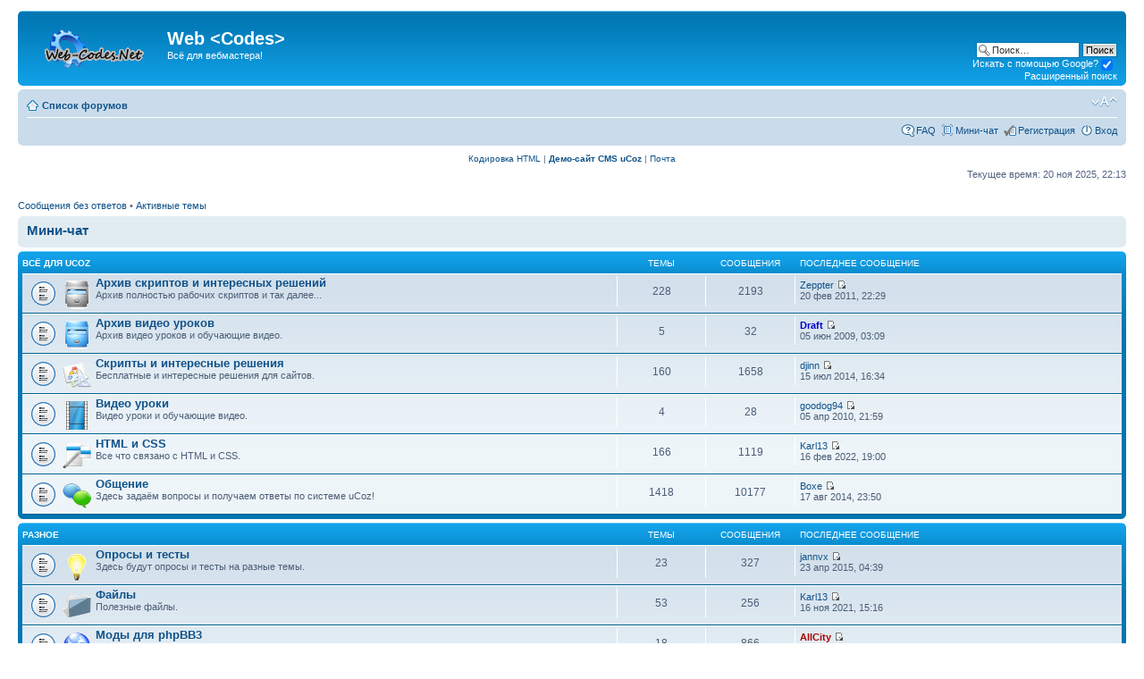

--- FILE ---
content_type: text/html; charset=UTF-8
request_url: https://web-codes.net/index.php?sid=2e50bc3a4135a205cf43dbf46ef73691
body_size: 55493
content:
<!DOCTYPE html PUBLIC "-//W3C//DTD XHTML 1.0 Strict//EN" "http://www.w3.org/TR/xhtml1/DTD/xhtml1-strict.dtd">
<html xmlns="http://www.w3.org/1999/xhtml" dir="ltr" lang="ru" xml:lang="ru">
<head>

<meta name="verify-v1" content="ydSgTfynU0bVun8+2+FbBBZ9dWF2eapt//iKK+7BJ0M=" />
<meta name="msvalidate.01" content="6911FB0878F94BC2B1A7A6F047DE8718" />
<meta name="yandex-verification" content="43bcdbfe518287d3" />
<meta http-equiv="content-type" content="text/html; charset=UTF-8" />
<meta http-equiv="content-style-type" content="text/css" />
<meta http-equiv="content-language" content="ru" />
<meta http-equiv="imagetoolbar" content="no" />
<meta name="resource-type" content="document" />
<meta name="distribution" content="global" />
<meta name="keywords" content="" />
<meta name="description" content="" />

<title>Web &lt;Codes&gt; &bull; Главная страница</title>

<link rel="alternate" type="application/atom+xml" title="Канал - Web &lt;Codes&gt;" href="http://web-codes.net/feed.php" /><link rel="alternate" type="application/atom+xml" title="Канал - Все форумы" href="http://web-codes.net/feed.php?mode=forums" /><link rel="alternate" type="application/atom+xml" title="Канал - Новые темы" href="http://web-codes.net/feed.php?mode=topics" /><link rel="alternate" type="application/atom+xml" title="Канал - Активные темы" href="http://web-codes.net/feed.php?mode=topics_active" />

<!--
	phpBB style name: prosilver
	Based on style:   prosilver (this is the default phpBB3 style)
	Original author:  Tom Beddard ( http://www.subBlue.com/ )
	Modified by:
-->

<script type="text/javascript">
// <![CDATA[
	var jump_page = 'Введите номер страницы, на которую хотите перейти:';
	var on_page = '';
	var per_page = '';
	var base_url = '';
	var style_cookie = 'phpBBstyle';
	var style_cookie_settings = '; path=/; domain=web-codes.net';
	var onload_functions = new Array();
	var onunload_functions = new Array();

	

	/**
	* Find a member
	*/
	function find_username(url)
	{
		popup(url, 760, 570, '_usersearch');
		return false;
	}

	/**
	* New function for handling multiple calls to window.onload and window.unload by pentapenguin
	*/
	window.onload = function()
	{
		for (var i = 0; i < onload_functions.length; i++)
		{
			eval(onload_functions[i]);
		}
	};

	window.onunload = function()
	{
		for (var i = 0; i < onunload_functions.length; i++)
		{
			eval(onunload_functions[i]);
		}
	};

// ]]>
</script>
<script type="text/javascript" src="./styles/prosilver/template/styleswitcher.js"></script>
<script type="text/javascript" src="./styles/prosilver/template/forum_fn.js"></script>

<link href="./styles/prosilver/theme/print.css" rel="stylesheet" type="text/css" media="print" title="printonly" />
<link href="./style.php?id=1&amp;lang=ru&amp;sid=0847a548e80c621b3300fd3527bdd391" rel="stylesheet" type="text/css" media="screen, projection" />

<link href="./styles/prosilver/theme/normal.css" rel="stylesheet" type="text/css" title="A" />
<link href="./styles/prosilver/theme/medium.css" rel="alternate stylesheet" type="text/css" title="A+" />
<link href="./styles/prosilver/theme/large.css" rel="alternate stylesheet" type="text/css" title="A++" />

<!--/ Others ;) /-->
<link rel="stylesheet" href="./other/mystyle.css" type="text/css" />
<link rel="stylesheet" href="./mchat/mchat_prosilver.css" type="text/css" />
<script type="text/javascript" src="./other/jquery_core_mini.js"></script>
<script type="text/javascript" src="./other/jquery_cookie_mini.js"></script>
<script type="text/javascript" src="./other/jquery_autoresize_mini.js"></script>

<!--/ FancyBox /-->
<link  href="/other/fancybox/jquery.fancybox.min.css" rel="stylesheet">
<script src="/other/fancybox/jquery.fancybox.min.js"></script>

<!--/ My scripts ;) /-->
<script type="text/javascript" src="./other/myscript.js"></script>



</head>

<body id="phpbb" class="section-index ltr">

<div id="wrap">
	<a id="top" name="top" accesskey="t"></a>
	<div id="page-header">
		<div class="headerbar">
			<div class="inner"><span class="corners-top"><span></span></span>

			<div id="site-description">
				<a href="./index.php?sid=0847a548e80c621b3300fd3527bdd391" title="Список форумов" id="logo"><img src="./styles/prosilver/imageset/site_logo.gif" width="139" height="52" alt="" title="" /></a>
				<h1>Web &lt;Codes&gt;</h1>
				<p>Всё для вебмастера!</p>
				<p class="skiplink"><a href="#start_here">Пропустить</a></p>
			</div>

		
			<div id="search-box">
				<form action="./search.php?sid=0847a548e80c621b3300fd3527bdd391" method="get" id="search">
				<fieldset>
					<input name="keywords" id="keywords" type="text" maxlength="128" title="Ключевые слова" class="inputbox search" value="Поиск…" onclick="if(this.value=='Поиск…')this.value='';" onblur="if(this.value=='')this.value='Поиск…';" />
					<input class="button2" value="Поиск" type="submit" /><br />
					<label for="gSearch"><span style="color: #FFFFFF;">Искать с помощью Google?</span> <input class="radio" name="gsearch" type="checkbox" id="gSearch" checked="checked" /></label><br />
					<a href="./search.php?sid=0847a548e80c621b3300fd3527bdd391" title="Параметры расширенного поиска">Расширенный поиск</a> <input type="hidden" name="sid" value="0847a548e80c621b3300fd3527bdd391" />

				</fieldset>
				</form>
			</div>
		

			<span class="corners-bottom"><span></span></span></div>
		</div>

		<div class="navbar">
			<div class="inner"><span class="corners-top"><span></span></span>

			<ul class="linklist navlinks">
				<li class="icon-home"><a href="./index.php?sid=0847a548e80c621b3300fd3527bdd391" accesskey="h">Список форумов</a> </li>

				<li class="rightside"><a href="#" onclick="fontsizeup(); return false;" onkeypress="return fontsizeup(event);" class="fontsize" title="Изменить размер шрифта">Изменить размер шрифта</a></li>

				
			</ul>

			

			<ul class="linklist rightside">
				<li class="icon-faq"><a href="./faq.php?sid=0847a548e80c621b3300fd3527bdd391" title="Часто задаваемые вопросы">FAQ</a></li>
				<li class="icon-bump"><a href="./mchat.php?sid=0847a548e80c621b3300fd3527bdd391" title="Мини-чат">Мини-чат</a></li>
				<li class="icon-register"><a href="./ucp.php?mode=register&amp;sid=0847a548e80c621b3300fd3527bdd391">Регистрация</a></li>
					<li class="icon-logout"><a href="./ucp.php?mode=login&amp;sid=0847a548e80c621b3300fd3527bdd391" title="Вход" accesskey="x">Вход</a></li>
				
			</ul>

			<span class="corners-bottom"><span></span></span></div>
		</div>

	</div>

	<a name="start_here"></a>
	<div id="page-body">
		

<!--/ Site Menu Start /-->
<div style="text-align: center; padding: 5px;"><a href="./encdec/">Кодировка HTML</a> | <a href="http://ucoz.web-codes.net/"><strong>Демо-сайт CMS uCoz</strong></a> | <a href="http://mail.web-codes.net/">Почта</a></div>
<!--/ Site Menu End /-->



<p class="right">Текущее время: 20 ноя 2025, 22:13</p>

<ul class="linklist">
	
		<li><a href="./search.php?search_id=unanswered&amp;sid=0847a548e80c621b3300fd3527bdd391">Сообщения без ответов</a> &bull; <a href="./search.php?search_id=active_topics&amp;sid=0847a548e80c621b3300fd3527bdd391">Активные темы</a></li>
	
</ul>

	<div class="post bg2">
		<div class="inner"><span class="corners-top"><span></span></span>
			<div class="postbody mChatBodyFix">
				<h3><a href="#" onclick="mChat.toggle('Spoiler'); return false;">Мини-чат</a></h3>

					<div id="mChatSpoiler" style="display: none;">

									<script type="text/javascript">
									// <![CDATA[
										// Coockie
										var mChatCookieDomain = 'web-codes.net';
										var mChatCookieName = 'phpbb3_rksc8';
										var mChatCookiePath = '/';
										var mChatCookieExpires = 20;
										var mChatCookieSecure = 0;
										// Define mChat setting
										var mChatFile = './mchat.php?sid=0847a548e80c621b3300fd3527bdd391';
										var mChatForumRoot = './';
										var mChatRefresh = '15000';
										var mChatMessageBottom = 'last';
										var mChatNoMessageInput = 'Не заполнено поле сообщение!';
										var mChatNoMessage = 'Сообщений нет!';
										var mChatEditInfo = 'Отредактируйте сообщение и нажмите ОК.';
										var mChatNoAccess = 'Доступ запрещен!';
										var mChatFlood = 'Вы не можете отправить следующее сообщение сразу после предыдущего.';
										var mChatDelConfirm = 'Вы подтверждаете удаление?';
										var mChatArchiveMode = false;
										var bbtags = new Array('[b]','[/b]','[i]','[/i]','[u]','[/u]','[quote]','[/quote]','[code]','[/code]','[list]','[/list]','[list=]','[/list]','[img]','[/img]','[url]','[/url]','[flash=]', '[/flash]','[size=]','[/size]');
										var form_name = 'mChatForm';
										var text_name = 'mChatMessage';
										var mChatFocusFix = true;
										var mChatHash = '';
									// ]]>
									</script>

									<script type="text/javascript" src="./styles/prosilver/template/editor.js"></script>
									<div id="mChatRowLimit">

										<div id="mChatData">

											<div id="mess270" class="mChatBG2 mChatHover"><table width="97%" border="0" cellspacing="4" cellpadding="0"><tr><td style="width: 1%;" align="center" valign="top">Нет аватара</td><td style="width: 99%;" align="left" valign="top">Гость <a href="#" onclick="insert_text('Гость, ', false); return false;" title="Обратится к пользователю">|X|</a> - 03 фев 2025, 21:39<div style="padding: 3px;"><img style="vertical-align: middle;" src="./images/smilies/kolobok_twisted.gif" alt=":twisted:" title="Очень зол" />  <img style="vertical-align: middle;" src="./images/smilies/kolobok_twisted.gif" alt=":twisted:" title="Очень зол" />  <img style="vertical-align: middle;" src="./images/smilies/kolobok_twisted.gif" alt=":twisted:" title="Очень зол" /></div></td></tr></table></div>

											<div id="mess271" class="mChatBG1 mChatHover"><table width="97%" border="0" cellspacing="4" cellpadding="0"><tr><td style="width: 1%;" align="center" valign="top">Нет аватара</td><td style="width: 99%;" align="left" valign="top">Гость <a href="#" onclick="insert_text('Гость, ', false); return false;" title="Обратится к пользователю">|X|</a> - 13 июн 2025, 04:46<div style="padding: 3px;">Лучшая доска частных объявлений для реализации товаров и услуг</div></td></tr></table></div>

											<div id="mess272" class="mChatBG2 mChatHover"><table width="97%" border="0" cellspacing="4" cellpadding="0"><tr><td style="width: 1%;" align="center" valign="top">Нет аватара</td><td style="width: 99%;" align="left" valign="top">Гость <a href="#" onclick="insert_text('Гость, ', false); return false;" title="Обратится к пользователю">|X|</a> - 18 июл 2025, 14:11<div style="padding: 3px;">Tylko to tu zostawie: witurkiotyrki</div></td></tr></table></div>

											<div id="mess273" class="mChatBG1 mChatHover"><table width="97%" border="0" cellspacing="4" cellpadding="0"><tr><td style="width: 1%;" align="center" valign="top">Нет аватара</td><td style="width: 99%;" align="left" valign="top">Гость <a href="#" onclick="insert_text('Гость, ', false); return false;" title="Обратится к пользователю">|X|</a> - 18 июл 2025, 16:47<div style="padding: 3px;">Tylko to tu zostawie: witurkiotyrki</div></td></tr></table></div>

											<div id="mess274" class="mChatBG2 mChatHover"><table width="97%" border="0" cellspacing="4" cellpadding="0"><tr><td style="width: 1%;" align="center" valign="top">Нет аватара</td><td style="width: 99%;" align="left" valign="top">Гость <a href="#" onclick="insert_text('Гость, ', false); return false;" title="Обратится к пользователю">|X|</a> - 02 сен 2025, 18:49<div style="padding: 3px;">Похихикать, поэкспериментировать и невнятно промямлить «Ваще прикольно!» – вот что показалось мне, когда я впервые увидела бело-бежевый маникюр миндаль. Ну, вот прямо тот вариант, когда смешиваются чистые, на первый взгляд скучнющие, но на самом деле классные и крутые цвета. На самом деле, что тут скажешь, девчульки, в этой статье вот прямо именно на ту тему бело-бежевый маникюр миндаль . Заходите, смотрите и, возможно, сами решите попробовать!</div></td></tr></table></div>

											<div id="mess275" class="mChatBG1 mChatHover"><table width="97%" border="0" cellspacing="4" cellpadding="0"><tr><td style="width: 1%;" align="center" valign="top">Нет аватара</td><td style="width: 99%;" align="left" valign="top">Гость <a href="#" onclick="insert_text('Гость, ', false); return false;" title="Обратится к пользователю">|X|</a> - 03 сен 2025, 18:19<div style="padding: 3px;">Вау, только что нашел идеальное модное таджикское платье! Оно просто поражает своей красотой и изысканностью. Смотрел картинки и фото, и влюбился сразу же. Уверен, это платье станет настоящим хитом этого сезона. Это не просто платье, это настоящая находка! Если ты тоже хочешь выглядеть стильно и привлекательно, несомненно рекомендую посмотреть модное таджикское платье по ссылке. Ты не пожалеешь, поверь мне!</div></td></tr></table></div>

											<div id="mess276" class="mChatBG2 mChatHover"><table width="97%" border="0" cellspacing="4" cellpadding="0"><tr><td style="width: 1%;" align="center" valign="top">Нет аватара</td><td style="width: 99%;" align="left" valign="top">Гость <a href="#" onclick="insert_text('Гость, ', false); return false;" title="Обратится к пользователю">|X|</a> - 05 сен 2025, 15:23<div style="padding: 3px;">witurkiotyrki</div></td></tr></table></div>

											<div id="mess277" class="mChatBG1 mChatHover"><table width="97%" border="0" cellspacing="4" cellpadding="0"><tr><td style="width: 1%;" align="center" valign="top">Нет аватара</td><td style="width: 99%;" align="left" valign="top">Гость <a href="#" onclick="insert_text('Гость, ', false); return false;" title="Обратится к пользователю">|X|</a> - 06 сен 2025, 22:07<div style="padding: 3px;">Ребята, хочу поделиться своим опытом! Недавно искал фанеру для небольшого проекта по обустройству дачи и наткнулся на интересную возможность – покупку бэушной фанеры. Сначала было немного сомнений, но решил рискнуть и остался очень доволен.  Она оказалась вполне в хорошем состоянии, с незначительными дефектами, которые не влияют на функциональность. Главное - внимательно изучить описание и размеры перед заказом. В итоге значительно сэкономил, а проект вышел как запланировано. Если вы тоже рассма...</div></td></tr></table></div>

											<div id="mess278" class="mChatBG2 mChatHover"><table width="97%" border="0" cellspacing="4" cellpadding="0"><tr><td style="width: 1%;" align="center" valign="top">Нет аватара</td><td style="width: 99%;" align="left" valign="top">Гость <a href="#" onclick="insert_text('Гость, ', false); return false;" title="Обратится к пользователю">|X|</a> - 15 сен 2025, 19:39<div style="padding: 3px;">Wikis are enabled by wiki software, otherwise known as wiki engines. A wiki engine, being a form of a content management system, differs from other web-based systems such as blog software, in that the content is created without any defined owner or leader, and wikis have little inherent structure, allowing structure to emerge according to the needs of the users.</div></td></tr></table></div>

											<div id="mess279" class="mChatBG1 mChatHover"><table width="97%" border="0" cellspacing="4" cellpadding="0"><tr><td style="width: 1%;" align="center" valign="top">Нет аватара</td><td style="width: 99%;" align="left" valign="top">Гость <a href="#" onclick="insert_text('Гость, ', false); return false;" title="Обратится к пользователю">|X|</a> - 30 окт 2025, 17:29<div style="padding: 3px;">Центр поисковой оптимизации предлагает комплексное продвижение сайтов для бизнеса любого масштаба. Мы обеспечиваем рост позиций и трафика. Наши SEO-специалисты используют современные инструменты оптимизации, чтобы вывести ваш сайт в ТОП. Оставьте заявку уже сегодня и узнайте, как SEO-стратегия поможет достичь стабильного роста онлайн. <!-- m --><a class="postlink external" href="https://graph.org/Prodvinutyj-generator-parolej-08-26-2" rel="nofollow" onclick="this.target='_blank';">https://graph.org/Prodvinutyj-generator-parolej-08-26-2</a><!-- m --></div></td></tr></table></div>

										</div>

									</div>
									<form method="post" action="javascript://" id="mChatForm">
										<div class="mChatPanel">
											<noscript><div style="color: #FF0000;">Ваш браузер не поддерживает JavaScript или JavaScript отключен!</div></noscript>
											<input type="hidden" name="mode" value="add" />

											<div id="mChatSmiles" style="padding: 5px; display: none;">
												<a href="#" onclick="insert_text(':D', true); return false;"><img src="./images/smilies/kolobok_biggrin.gif" width="21" height="25" alt=":D" title="Очень доволен" /></a> <a href="#" onclick="insert_text(':)', true); return false;"><img src="./images/smilies/kolobok_smile.gif" width="21" height="25" alt=":)" title="Улыбается" /></a> <a href="#" onclick="insert_text(';)', true); return false;"><img src="./images/smilies/kolobok_wink.gif" width="21" height="25" alt=";)" title="Подмигивает" /></a> <a href="#" onclick="insert_text(':(', true); return false;"><img src="./images/smilies/kolobok_sad.gif" width="21" height="25" alt=":(" title="Грустный" /></a> <a href="#" onclick="insert_text(':o', true); return false;"><img src="./images/smilies/kolobok_surprised.gif" width="21" height="25" alt=":o" title="Удивлён" /></a> <a href="#" onclick="insert_text(':shock:', true); return false;"><img src="./images/smilies/kolobok_eek.gif" width="21" height="26" alt=":shock:" title="В шоке" /></a> <a href="#" onclick="insert_text(':?', true); return false;"><img src="./images/smilies/kolobok_confused.gif" width="29" height="25" alt=":?" title="Озадачен" /></a> <a href="#" onclick="insert_text('8-)', true); return false;"><img src="./images/smilies/kolobok_cool.gif" width="22" height="21" alt="8-)" title="Все путём" /></a> <a href="#" onclick="insert_text(':lol:', true); return false;"><img src="./images/smilies/kolobok_lol.gif" width="21" height="21" alt=":lol:" title="Смеётся" /></a> <a href="#" onclick="insert_text(':x', true); return false;"><img src="./images/smilies/kolobok_mad.gif" width="21" height="25" alt=":x" title="Раздражён" /></a> <a href="#" onclick="insert_text(':P', true); return false;"><img src="./images/smilies/kolobok_razz.gif" width="21" height="25" alt=":P" title="Дразнится" /></a> <a href="#" onclick="insert_text(':oops:', true); return false;"><img src="./images/smilies/kolobok_redface.gif" width="28" height="28" alt=":oops:" title="Смущён" /></a> <a href="#" onclick="insert_text(':cry:', true); return false;"><img src="./images/smilies/kolobok_cry.gif" width="31" height="26" alt=":cry:" title="Плачет или сильно расстроен" /></a> <a href="#" onclick="insert_text(':evil:', true); return false;"><img src="./images/smilies/kolobok_evil.gif" width="37" height="25" alt=":evil:" title="Злой или очень раздражён" /></a> <a href="#" onclick="insert_text(':twisted:', true); return false;"><img src="./images/smilies/kolobok_twisted.gif" width="39" height="34" alt=":twisted:" title="Очень зол" /></a> <a href="#" onclick="insert_text(':roll:', true); return false;"><img src="./images/smilies/kolobok_rolleyes.gif" width="28" height="28" alt=":roll:" title="Закатывает глаза" /></a> <a href="#" onclick="insert_text(':!:', true); return false;"><img src="./images/smilies/kolobok_exclaim.gif" width="21" height="25" alt=":!:" title="Восклицание" /></a> <a href="#" onclick="insert_text(':?:', true); return false;"><img src="./images/smilies/kolobok_question.gif" width="21" height="25" alt=":?:" title="Вопрос" /></a> <a href="#" onclick="insert_text(':idea:', true); return false;"><img src="./images/smilies/kolobok_idea.gif" width="21" height="25" alt=":idea:" title="Идея" /></a> <a href="#" onclick="insert_text(':arrow:', true); return false;"><img src="./images/smilies/kolobok_arrow.gif" width="21" height="25" alt=":arrow:" title="Стрелка" /></a> <a href="#" onclick="insert_text(':|', true); return false;"><img src="./images/smilies/kolobok_neutral.gif" width="21" height="25" alt=":|" title="Нейтральный" /></a> <a href="#" onclick="insert_text(':mrgreen:', true); return false;"><img src="./images/smilies/kolobok_mrgreen.gif" width="22" height="26" alt=":mrgreen:" title="Зелёный" /></a> <a href="#" onclick="insert_text(':geek:', true); return false;"><img src="./images/smilies/kolobok_geek.gif" width="24" height="26" alt=":geek:" title="Ботан" /></a> <a href="#" onclick="insert_text(':ugeek:', true); return false;"><img src="./images/smilies/kolobok_ugeek.gif" width="24" height="26" alt=":ugeek:" title="Мегаботан" /></a> 
											</div>

											<textarea tabindex="1" name="mChatMessage" class="mChatText" id="mChatMessage" rows="0" cols="0"></textarea>
											<br />
											<input type="button" class="mChatButton" onclick="mChat.add();" value="Отправить" />
											<input type="button" class="mChatButton" onclick="mChat.toggle('Smiles');" value="Смайлики" />
											<input type="button" class="mChatButton" onclick="alert('Запрещено:\n1. Ругаться матом\n2. Рекламировать свои сайты\n3. Оставлять несколько сообщений подряд\n4. Оставлять бессмысленные сообщения\n5. Оставлять сообщения состоящие из одних смайлов');" value="?" />
											<div style="padding: 3px;"><img src="./mchat/load.gif" alt="Передача данных..." title="Передача данных..." id="mChatLoadIMG" style="vertical-align: middle; cursor: help; display: none;" /><img src="./mchat/ok.gif" alt="OK" title="OK" id="mChatOkIMG" style="vertical-align: middle; cursor: help;" /><img src="./mchat/error.gif" alt="Ошибка" title="Ошибка" id="mChatErrorIMG" style="vertical-align: middle; cursor: help; display: none;" /> Автообновление каждые <b>15</b> секунд.</div>
											<label for="mChatUseSound">Вкл/Выкл звук? <input type="checkbox" id="mChatUseSound" checked="checked" /></label>
										<input type="hidden" name="key" value="0f381371" />
										</div>
									</form>

									<div id="mChatSound" style="position: absolute; left: -1000px; top: -1000px;"></div>
									<script type="text/javascript" src="./mchat/mchat_ajax_mini.js"></script>

					</div>

			</div>
		<span class="corners-bottom"><span></span></span></div>
	</div>

		<div class="forabg">
			<div class="inner"><span class="corners-top"><span></span></span>
			<ul class="topiclist">
				<li class="header">
					<dl class="icon">
						<dt><a href="./viewforum.php?f=1&amp;sid=0847a548e80c621b3300fd3527bdd391">Всё для uCoz</a></dt>
						<dd class="topics">Темы</dd>
						<dd class="posts">Сообщения</dd>
						<dd class="lastpost"><span>Последнее сообщение</span></dd>
					</dl>
				</li>
			</ul>
			<ul class="topiclist forums">
	
		<li class="row">
			<dl class="icon" style="background-image: url(./styles/prosilver/imageset/forum_read.gif); background-repeat: no-repeat;">
				<dt title="Нет непрочитанных сообщений">
				<!-- <a class="feed-icon-forum" title="Канал - Архив скриптов и интересных решений" href="http://web-codes.net/feed.php?f=3"><img src="./styles/prosilver/theme/images/feed.gif" alt="Канал - Архив скриптов и интересных решений" /></a> --><span class="forum-image"><img src="./images/icons/forum/script_archive.gif" alt="Нет непрочитанных сообщений" /></span>
					<a href="./viewforum.php?f=3&amp;sid=0847a548e80c621b3300fd3527bdd391" class="forumtitle">Архив скриптов и интересных решений</a><br />
					Архив полностью рабочих скриптов и так далее...
					
				</dt>
				
					<dd class="topics">228 <dfn>Темы</dfn></dd>
					<dd class="posts">2193 <dfn>Сообщения</dfn></dd>
					<dd class="lastpost"><span>
						<dfn>Последнее сообщение</dfn>  <a href="./memberlist.php?mode=viewprofile&amp;u=965&amp;sid=0847a548e80c621b3300fd3527bdd391">Zeppter</a>
						<a href="./viewtopic.php?f=3&amp;p=36580&amp;sid=0847a548e80c621b3300fd3527bdd391#p36580"><img src="./styles/prosilver/imageset/icon_topic_latest.gif" width="11" height="9" alt="Перейти к последнему сообщению" title="Перейти к последнему сообщению" /></a> <br />20 фев 2011, 22:29</span>
					</dd>
				
			</dl>
		</li>
	
		<li class="row">
			<dl class="icon" style="background-image: url(./styles/prosilver/imageset/forum_read.gif); background-repeat: no-repeat;">
				<dt title="Нет непрочитанных сообщений">
				<!-- <a class="feed-icon-forum" title="Канал - Архив видео уроков" href="http://web-codes.net/feed.php?f=17"><img src="./styles/prosilver/theme/images/feed.gif" alt="Канал - Архив видео уроков" /></a> --><span class="forum-image"><img src="./images/icons/forum/video_archive.gif" alt="Нет непрочитанных сообщений" /></span>
					<a href="./viewforum.php?f=17&amp;sid=0847a548e80c621b3300fd3527bdd391" class="forumtitle">Архив видео уроков</a><br />
					Архив видео уроков и обучающие видео.
					
				</dt>
				
					<dd class="topics">5 <dfn>Темы</dfn></dd>
					<dd class="posts">32 <dfn>Сообщения</dfn></dd>
					<dd class="lastpost"><span>
						<dfn>Последнее сообщение</dfn>  <a href="./memberlist.php?mode=viewprofile&amp;u=92&amp;sid=0847a548e80c621b3300fd3527bdd391" style="color: #0000CC;" class="username-coloured">Draft</a>
						<a href="./viewtopic.php?f=17&amp;p=29175&amp;sid=0847a548e80c621b3300fd3527bdd391#p29175"><img src="./styles/prosilver/imageset/icon_topic_latest.gif" width="11" height="9" alt="Перейти к последнему сообщению" title="Перейти к последнему сообщению" /></a> <br />05 июн 2009, 03:09</span>
					</dd>
				
			</dl>
		</li>
	
		<li class="row">
			<dl class="icon" style="background-image: url(./styles/prosilver/imageset/forum_read.gif); background-repeat: no-repeat;">
				<dt title="Нет непрочитанных сообщений">
				<!-- <a class="feed-icon-forum" title="Канал - Скрипты и интересные решения" href="http://web-codes.net/feed.php?f=4"><img src="./styles/prosilver/theme/images/feed.gif" alt="Канал - Скрипты и интересные решения" /></a> --><span class="forum-image"><img src="./images/icons/forum/script.gif" alt="Нет непрочитанных сообщений" /></span>
					<a href="./viewforum.php?f=4&amp;sid=0847a548e80c621b3300fd3527bdd391" class="forumtitle">Скрипты и интересные решения</a><br />
					Бесплатные и интересные решения для сайтов.
					
				</dt>
				
					<dd class="topics">160 <dfn>Темы</dfn></dd>
					<dd class="posts">1658 <dfn>Сообщения</dfn></dd>
					<dd class="lastpost"><span>
						<dfn>Последнее сообщение</dfn>  <a href="./memberlist.php?mode=viewprofile&amp;u=6828&amp;sid=0847a548e80c621b3300fd3527bdd391">djinn</a>
						<a href="./viewtopic.php?f=4&amp;p=82115&amp;sid=0847a548e80c621b3300fd3527bdd391#p82115"><img src="./styles/prosilver/imageset/icon_topic_latest.gif" width="11" height="9" alt="Перейти к последнему сообщению" title="Перейти к последнему сообщению" /></a> <br />15 июл 2014, 16:34</span>
					</dd>
				
			</dl>
		</li>
	
		<li class="row">
			<dl class="icon" style="background-image: url(./styles/prosilver/imageset/forum_read.gif); background-repeat: no-repeat;">
				<dt title="Нет непрочитанных сообщений">
				<!-- <a class="feed-icon-forum" title="Канал - Видео уроки" href="http://web-codes.net/feed.php?f=18"><img src="./styles/prosilver/theme/images/feed.gif" alt="Канал - Видео уроки" /></a> --><span class="forum-image"><img src="./images/icons/forum/video.gif" alt="Нет непрочитанных сообщений" /></span>
					<a href="./viewforum.php?f=18&amp;sid=0847a548e80c621b3300fd3527bdd391" class="forumtitle">Видео уроки</a><br />
					Видео уроки и обучающие видео.
					
				</dt>
				
					<dd class="topics">4 <dfn>Темы</dfn></dd>
					<dd class="posts">28 <dfn>Сообщения</dfn></dd>
					<dd class="lastpost"><span>
						<dfn>Последнее сообщение</dfn>  <a href="./memberlist.php?mode=viewprofile&amp;u=73&amp;sid=0847a548e80c621b3300fd3527bdd391">goodog94</a>
						<a href="./viewtopic.php?f=18&amp;p=35444&amp;sid=0847a548e80c621b3300fd3527bdd391#p35444"><img src="./styles/prosilver/imageset/icon_topic_latest.gif" width="11" height="9" alt="Перейти к последнему сообщению" title="Перейти к последнему сообщению" /></a> <br />05 апр 2010, 21:59</span>
					</dd>
				
			</dl>
		</li>
	
		<li class="row">
			<dl class="icon" style="background-image: url(./styles/prosilver/imageset/forum_read.gif); background-repeat: no-repeat;">
				<dt title="Нет непрочитанных сообщений">
				<!-- <a class="feed-icon-forum" title="Канал - HTML и CSS" href="http://web-codes.net/feed.php?f=5"><img src="./styles/prosilver/theme/images/feed.gif" alt="Канал - HTML и CSS" /></a> --><span class="forum-image"><img src="./images/icons/forum/html_css.gif" alt="Нет непрочитанных сообщений" /></span>
					<a href="./viewforum.php?f=5&amp;sid=0847a548e80c621b3300fd3527bdd391" class="forumtitle">HTML и CSS</a><br />
					Все что связано с HTML и CSS.
					
				</dt>
				
					<dd class="topics">166 <dfn>Темы</dfn></dd>
					<dd class="posts">1119 <dfn>Сообщения</dfn></dd>
					<dd class="lastpost"><span>
						<dfn>Последнее сообщение</dfn>  <a href="./memberlist.php?mode=viewprofile&amp;u=6879&amp;sid=0847a548e80c621b3300fd3527bdd391">Karl13</a>
						<a href="./viewtopic.php?f=5&amp;p=82477&amp;sid=0847a548e80c621b3300fd3527bdd391#p82477"><img src="./styles/prosilver/imageset/icon_topic_latest.gif" width="11" height="9" alt="Перейти к последнему сообщению" title="Перейти к последнему сообщению" /></a> <br />16 фев 2022, 19:00</span>
					</dd>
				
			</dl>
		</li>
	
		<li class="row">
			<dl class="icon" style="background-image: url(./styles/prosilver/imageset/forum_read.gif); background-repeat: no-repeat;">
				<dt title="Нет непрочитанных сообщений">
				<!-- <a class="feed-icon-forum" title="Канал - Общение" href="http://web-codes.net/feed.php?f=6"><img src="./styles/prosilver/theme/images/feed.gif" alt="Канал - Общение" /></a> --><span class="forum-image"><img src="./images/icons/forum/communicate.gif" alt="Нет непрочитанных сообщений" /></span>
					<a href="./viewforum.php?f=6&amp;sid=0847a548e80c621b3300fd3527bdd391" class="forumtitle">Общение</a><br />
					Здесь задаём вопросы и получаем ответы по системе uCoz!
					
				</dt>
				
					<dd class="topics">1418 <dfn>Темы</dfn></dd>
					<dd class="posts">10177 <dfn>Сообщения</dfn></dd>
					<dd class="lastpost"><span>
						<dfn>Последнее сообщение</dfn>  <a href="./memberlist.php?mode=viewprofile&amp;u=101&amp;sid=0847a548e80c621b3300fd3527bdd391">Boxe</a>
						<a href="./viewtopic.php?f=6&amp;p=82117&amp;sid=0847a548e80c621b3300fd3527bdd391#p82117"><img src="./styles/prosilver/imageset/icon_topic_latest.gif" width="11" height="9" alt="Перейти к последнему сообщению" title="Перейти к последнему сообщению" /></a> <br />17 авг 2014, 23:50</span>
					</dd>
				
			</dl>
		</li>
	
			</ul>

			<span class="corners-bottom"><span></span></span></div>
		</div>
	
		<div class="forabg">
			<div class="inner"><span class="corners-top"><span></span></span>
			<ul class="topiclist">
				<li class="header">
					<dl class="icon">
						<dt><a href="./viewforum.php?f=7&amp;sid=0847a548e80c621b3300fd3527bdd391">Разное</a></dt>
						<dd class="topics">Темы</dd>
						<dd class="posts">Сообщения</dd>
						<dd class="lastpost"><span>Последнее сообщение</span></dd>
					</dl>
				</li>
			</ul>
			<ul class="topiclist forums">
	
		<li class="row">
			<dl class="icon" style="background-image: url(./styles/prosilver/imageset/forum_read.gif); background-repeat: no-repeat;">
				<dt title="Нет непрочитанных сообщений">
				<!-- <a class="feed-icon-forum" title="Канал - Опросы и тесты" href="http://web-codes.net/feed.php?f=8"><img src="./styles/prosilver/theme/images/feed.gif" alt="Канал - Опросы и тесты" /></a> --><span class="forum-image"><img src="./images/icons/forum/tests.gif" alt="Нет непрочитанных сообщений" /></span>
					<a href="./viewforum.php?f=8&amp;sid=0847a548e80c621b3300fd3527bdd391" class="forumtitle">Опросы и тесты</a><br />
					Здесь будут опросы и тесты на разные темы.
					
				</dt>
				
					<dd class="topics">23 <dfn>Темы</dfn></dd>
					<dd class="posts">327 <dfn>Сообщения</dfn></dd>
					<dd class="lastpost"><span>
						<dfn>Последнее сообщение</dfn>  <a href="./memberlist.php?mode=viewprofile&amp;u=6834&amp;sid=0847a548e80c621b3300fd3527bdd391">jannvx</a>
						<a href="./viewtopic.php?f=8&amp;p=82130&amp;sid=0847a548e80c621b3300fd3527bdd391#p82130"><img src="./styles/prosilver/imageset/icon_topic_latest.gif" width="11" height="9" alt="Перейти к последнему сообщению" title="Перейти к последнему сообщению" /></a> <br />23 апр 2015, 04:39</span>
					</dd>
				
			</dl>
		</li>
	
		<li class="row">
			<dl class="icon" style="background-image: url(./styles/prosilver/imageset/forum_read.gif); background-repeat: no-repeat;">
				<dt title="Нет непрочитанных сообщений">
				<!-- <a class="feed-icon-forum" title="Канал - Файлы" href="http://web-codes.net/feed.php?f=15"><img src="./styles/prosilver/theme/images/feed.gif" alt="Канал - Файлы" /></a> --><span class="forum-image"><img src="./images/icons/forum/files.gif" alt="Нет непрочитанных сообщений" /></span>
					<a href="./viewforum.php?f=15&amp;sid=0847a548e80c621b3300fd3527bdd391" class="forumtitle">Файлы</a><br />
					Полезные файлы.
					
				</dt>
				
					<dd class="topics">53 <dfn>Темы</dfn></dd>
					<dd class="posts">256 <dfn>Сообщения</dfn></dd>
					<dd class="lastpost"><span>
						<dfn>Последнее сообщение</dfn>  <a href="./memberlist.php?mode=viewprofile&amp;u=6879&amp;sid=0847a548e80c621b3300fd3527bdd391">Karl13</a>
						<a href="./viewtopic.php?f=15&amp;p=82471&amp;sid=0847a548e80c621b3300fd3527bdd391#p82471"><img src="./styles/prosilver/imageset/icon_topic_latest.gif" width="11" height="9" alt="Перейти к последнему сообщению" title="Перейти к последнему сообщению" /></a> <br />16 ноя 2021, 15:16</span>
					</dd>
				
			</dl>
		</li>
	
		<li class="row">
			<dl class="icon" style="background-image: url(./styles/prosilver/imageset/forum_read.gif); background-repeat: no-repeat;">
				<dt title="Нет непрочитанных сообщений">
				<!-- <a class="feed-icon-forum" title="Канал - Моды для phpBB3" href="http://web-codes.net/feed.php?f=19"><img src="./styles/prosilver/theme/images/feed.gif" alt="Канал - Моды для phpBB3" /></a> --><span class="forum-image"><img src="./images/icons/forum/phpbb.gif" alt="Нет непрочитанных сообщений" /></span>
					<a href="./viewforum.php?f=19&amp;sid=0847a548e80c621b3300fd3527bdd391" class="forumtitle">Моды для phpBB3</a><br />
					Моды для phpBB3 от Web-Codes.Net!
					
				</dt>
				
					<dd class="topics">18 <dfn>Темы</dfn></dd>
					<dd class="posts">866 <dfn>Сообщения</dfn></dd>
					<dd class="lastpost"><span>
						<dfn>Последнее сообщение</dfn>  <a href="./memberlist.php?mode=viewprofile&amp;u=2&amp;sid=0847a548e80c621b3300fd3527bdd391" style="color: #AA0000;" class="username-coloured">AllCity</a>
						<a href="./viewtopic.php?f=19&amp;p=82201&amp;sid=0847a548e80c621b3300fd3527bdd391#p82201"><img src="./styles/prosilver/imageset/icon_topic_latest.gif" width="11" height="9" alt="Перейти к последнему сообщению" title="Перейти к последнему сообщению" /></a> <br />16 июн 2018, 03:06</span>
					</dd>
				
			</dl>
		</li>
	
		<li class="row">
			<dl class="icon" style="background-image: url(./styles/prosilver/imageset/forum_read.gif); background-repeat: no-repeat;">
				<dt title="Нет непрочитанных сообщений">
				<!-- <a class="feed-icon-forum" title="Канал - Электроника" href="http://web-codes.net/feed.php?f=20"><img src="./styles/prosilver/theme/images/feed.gif" alt="Канал - Электроника" /></a> --><span class="forum-image"><img src="./images/icons/forum/electronics.gif" alt="Нет непрочитанных сообщений" /></span>
					<a href="./viewforum.php?f=20&amp;sid=0847a548e80c621b3300fd3527bdd391" class="forumtitle">Электроника</a><br />
					Поломалось, не включается? Вам сюда!
					
				</dt>
				
					<dd class="topics">6 <dfn>Темы</dfn></dd>
					<dd class="posts">8 <dfn>Сообщения</dfn></dd>
					<dd class="lastpost"><span>
						<dfn>Последнее сообщение</dfn>  <a href="./memberlist.php?mode=viewprofile&amp;u=2&amp;sid=0847a548e80c621b3300fd3527bdd391" style="color: #AA0000;" class="username-coloured">AllCity</a>
						<a href="./viewtopic.php?f=20&amp;p=82230&amp;sid=0847a548e80c621b3300fd3527bdd391#p82230"><img src="./styles/prosilver/imageset/icon_topic_latest.gif" width="11" height="9" alt="Перейти к последнему сообщению" title="Перейти к последнему сообщению" /></a> <br />17 май 2020, 21:54</span>
					</dd>
				
			</dl>
		</li>
	
		<li class="row">
			<dl class="icon" style="background-image: url(./styles/prosilver/imageset/forum_read.gif); background-repeat: no-repeat;">
				<dt title="Нет непрочитанных сообщений">
				<!-- <a class="feed-icon-forum" title="Канал - Ардуино" href="http://web-codes.net/feed.php?f=21"><img src="./styles/prosilver/theme/images/feed.gif" alt="Канал - Ардуино" /></a> --><span class="forum-image"><img src="./images/icons/forum/arduino.gif" alt="Нет непрочитанных сообщений" /></span>
					<a href="./viewforum.php?f=21&amp;sid=0847a548e80c621b3300fd3527bdd391" class="forumtitle">Ардуино</a><br />
					Arduino это целый мир, в котором можно почувствовать себя волшебником!
					
				</dt>
				
					<dd class="topics">4 <dfn>Темы</dfn></dd>
					<dd class="posts">8 <dfn>Сообщения</dfn></dd>
					<dd class="lastpost"><span>
						<dfn>Последнее сообщение</dfn>  <a href="./memberlist.php?mode=viewprofile&amp;u=2198&amp;sid=0847a548e80c621b3300fd3527bdd391">Task</a>
						<a href="./viewtopic.php?f=21&amp;p=82232&amp;sid=0847a548e80c621b3300fd3527bdd391#p82232"><img src="./styles/prosilver/imageset/icon_topic_latest.gif" width="11" height="9" alt="Перейти к последнему сообщению" title="Перейти к последнему сообщению" /></a> <br />04 дек 2020, 02:56</span>
					</dd>
				
			</dl>
		</li>
	
		<li class="row">
			<dl class="icon" style="background-image: url(./styles/prosilver/imageset/forum_read.gif); background-repeat: no-repeat;">
				<dt title="Нет непрочитанных сообщений">
				<!-- <a class="feed-icon-forum" title="Канал - Флейм" href="http://web-codes.net/feed.php?f=9"><img src="./styles/prosilver/theme/images/feed.gif" alt="Канал - Флейм" /></a> --><span class="forum-image"><img src="./images/icons/forum/flame.gif" alt="Нет непрочитанных сообщений" /></span>
					<a href="./viewforum.php?f=9&amp;sid=0847a548e80c621b3300fd3527bdd391" class="forumtitle">Флейм</a><br />
					Общение на любую тему и многое другое!
					
				</dt>
				
					<dd class="topics">436 <dfn>Темы</dfn></dd>
					<dd class="posts">7062 <dfn>Сообщения</dfn></dd>
					<dd class="lastpost"><span>
						<dfn>Последнее сообщение</dfn>  <a href="./memberlist.php?mode=viewprofile&amp;u=6875&amp;sid=0847a548e80c621b3300fd3527bdd391">valeragroznev</a>
						<a href="./viewtopic.php?f=9&amp;p=82479&amp;sid=0847a548e80c621b3300fd3527bdd391#p82479"><img src="./styles/prosilver/imageset/icon_topic_latest.gif" width="11" height="9" alt="Перейти к последнему сообщению" title="Перейти к последнему сообщению" /></a> <br />23 мар 2022, 10:19</span>
					</dd>
				
			</dl>
		</li>
	
		<li class="row">
			<dl class="icon" style="background-image: url(./styles/prosilver/imageset/forum_read.gif); background-repeat: no-repeat;">
				<dt title="Нет непрочитанных сообщений">
				<!-- <a class="feed-icon-forum" title="Канал - Мусорка" href="http://web-codes.net/feed.php?f=10"><img src="./styles/prosilver/theme/images/feed.gif" alt="Канал - Мусорка" /></a> --><span class="forum-image"><img src="./images/icons/forum/recycle_bin.gif" alt="Нет непрочитанных сообщений" /></span>
					<a href="./viewforum.php?f=10&amp;sid=0847a548e80c621b3300fd3527bdd391" class="forumtitle">Мусорка</a><br />
					Повторяющиеся темы, темы созданные с нарушением правил и т.д...
					
				</dt>
				
					<dd class="topics">5 <dfn>Темы</dfn></dd>
					<dd class="posts">94 <dfn>Сообщения</dfn></dd>
					<dd class="lastpost"><span>
						<dfn>Последнее сообщение</dfn>  <a href="./memberlist.php?mode=viewprofile&amp;u=2725&amp;sid=0847a548e80c621b3300fd3527bdd391">VeRoN</a>
						<a href="./viewtopic.php?f=10&amp;p=32686&amp;sid=0847a548e80c621b3300fd3527bdd391#p32686"><img src="./styles/prosilver/imageset/icon_topic_latest.gif" width="11" height="9" alt="Перейти к последнему сообщению" title="Перейти к последнему сообщению" /></a> <br />17 авг 2009, 19:53</span>
					</dd>
				
			</dl>
		</li>
	
			</ul>

			<span class="corners-bottom"><span></span></span></div>
		</div>
	
		<div class="forabg">
			<div class="inner"><span class="corners-top"><span></span></span>
			<ul class="topiclist">
				<li class="header">
					<dl class="icon">
						<dt><a href="./viewforum.php?f=11&amp;sid=0847a548e80c621b3300fd3527bdd391">Всё о нашем проекте!</a></dt>
						<dd class="topics">Темы</dd>
						<dd class="posts">Сообщения</dd>
						<dd class="lastpost"><span>Последнее сообщение</span></dd>
					</dl>
				</li>
			</ul>
			<ul class="topiclist forums">
	
		<li class="row">
			<dl class="icon" style="background-image: url(./styles/prosilver/imageset/forum_read.gif); background-repeat: no-repeat;">
				<dt title="Нет непрочитанных сообщений">
				<!-- <a class="feed-icon-forum" title="Канал - Объявления" href="http://web-codes.net/feed.php?f=12"><img src="./styles/prosilver/theme/images/feed.gif" alt="Канал - Объявления" /></a> --><span class="forum-image"><img src="./images/icons/forum/adv.gif" alt="Нет непрочитанных сообщений" /></span>
					<a href="./viewforum.php?f=12&amp;sid=0847a548e80c621b3300fd3527bdd391" class="forumtitle">Объявления</a><br />
					Все новости по обновлению сайта и работам.
					
				</dt>
				
					<dd class="topics">11 <dfn>Темы</dfn></dd>
					<dd class="posts">212 <dfn>Сообщения</dfn></dd>
					<dd class="lastpost"><span>
						<dfn>Последнее сообщение</dfn>  <a href="./memberlist.php?mode=viewprofile&amp;u=2&amp;sid=0847a548e80c621b3300fd3527bdd391" style="color: #AA0000;" class="username-coloured">AllCity</a>
						<a href="./viewtopic.php?f=12&amp;p=37232&amp;sid=0847a548e80c621b3300fd3527bdd391#p37232"><img src="./styles/prosilver/imageset/icon_topic_latest.gif" width="11" height="9" alt="Перейти к последнему сообщению" title="Перейти к последнему сообщению" /></a> <br />04 ноя 2011, 10:29</span>
					</dd>
				
			</dl>
		</li>
	
		<li class="row">
			<dl class="icon" style="background-image: url(./styles/prosilver/imageset/forum_read.gif); background-repeat: no-repeat;">
				<dt title="Нет непрочитанных сообщений">
				<!-- <a class="feed-icon-forum" title="Канал - Технический раздел" href="http://web-codes.net/feed.php?f=13"><img src="./styles/prosilver/theme/images/feed.gif" alt="Канал - Технический раздел" /></a> --><span class="forum-image"><img src="./images/icons/forum/technical_section.gif" alt="Нет непрочитанных сообщений" /></span>
					<a href="./viewforum.php?f=13&amp;sid=0847a548e80c621b3300fd3527bdd391" class="forumtitle">Технический раздел</a><br />
					Баги, глюки, вопросы, и так далее...
					
				</dt>
				
					<dd class="topics">13 <dfn>Темы</dfn></dd>
					<dd class="posts">307 <dfn>Сообщения</dfn></dd>
					<dd class="lastpost"><span>
						<dfn>Последнее сообщение</dfn>  <a href="./memberlist.php?mode=viewprofile&amp;u=2&amp;sid=0847a548e80c621b3300fd3527bdd391" style="color: #AA0000;" class="username-coloured">AllCity</a>
						<a href="./viewtopic.php?f=13&amp;p=36874&amp;sid=0847a548e80c621b3300fd3527bdd391#p36874"><img src="./styles/prosilver/imageset/icon_topic_latest.gif" width="11" height="9" alt="Перейти к последнему сообщению" title="Перейти к последнему сообщению" /></a> <br />02 апр 2011, 22:19</span>
					</dd>
				
			</dl>
		</li>
	
			</ul>

			<span class="corners-bottom"><span></span></span></div>
		</div>
	
	<form method="post" action="./ucp.php?mode=login&amp;sid=0847a548e80c621b3300fd3527bdd391" class="headerspace">
	<h3><a href="./ucp.php?mode=login&amp;sid=0847a548e80c621b3300fd3527bdd391">Вход</a>&nbsp; &bull; &nbsp;<a href="./ucp.php?mode=register&amp;sid=0847a548e80c621b3300fd3527bdd391">Регистрация</a></h3>
		<fieldset class="quick-login">
			<label for="username">Имя пользователя:</label>&nbsp;<input type="text" name="username" id="username" size="10" class="inputbox" title="Имя пользователя" />
			<label for="password">Пароль:</label>&nbsp;<input type="password" name="password" id="password" size="10" class="inputbox" title="Пароль" />
			
				| <label for="autologin">Автоматически входить при каждом посещении <input type="checkbox" name="autologin" id="autologin" /></label>
			
			<input type="submit" name="login" value="Вход" class="button2" />
			<input type="hidden" name="redirect" value="./index.php?sid=0847a548e80c621b3300fd3527bdd391" />

		</fieldset>
	</form>
<h3>Кто сейчас на конференции</h3>
	<p>Всего посетителей: <strong>51</strong>, из них зарегистрированных: 0, скрытых: 0 и гостей: 51 (основано на активности пользователей за последние 5 минут)<br />Больше всего посетителей (<strong>1781</strong>) здесь было 09 сен 2025, 15:46<br /> <br />Зарегистрированные пользователи: нет зарегистрированных пользователей

	<br /><br />
	<strong>5</strong> Активных пользователей за последние 24 часа: <span style="color: #9E8DA7;" class="username-coloured">Baidu [Spider]</span>, <span style="color: #9E8DA7;" class="username-coloured">Bing [Bot]</span>, <span style="color: #9E8DA7;" class="username-coloured">Google [Bot]</span>, <span style="color: #9E8DA7;" class="username-coloured">Majestic-12 [Bot]</span>, <span style="color: #9E8DA7;" class="username-coloured">Yandex [Bot]</span><br /><em>Легенда: <a style="color:#AA0000" href="./memberlist.php?mode=group&amp;g=5&amp;sid=0847a548e80c621b3300fd3527bdd391">Администраторы</a>, <span style="color:#9E8DA7">Боты</span>, <a style="color:#00AA00" href="./memberlist.php?mode=group&amp;g=4&amp;sid=0847a548e80c621b3300fd3527bdd391">Супермодераторы</a>, <a href="./memberlist.php?mode=group&amp;g=2&amp;sid=0847a548e80c621b3300fd3527bdd391">Зарегистрированные пользователи</a>, <a style="color:#0000CC" href="./memberlist.php?mode=group&amp;g=7&amp;sid=0847a548e80c621b3300fd3527bdd391">Модераторы</a></em></p>

	<h3>Статистика</h3>
	<p>Всего сообщений: <strong>24352</strong> &bull; Тем: <strong>2551</strong> &bull; Пользователей: <strong>4788</strong> &bull; Новый пользователь: <strong><a href="./memberlist.php?mode=viewprofile&amp;u=6880&amp;sid=0847a548e80c621b3300fd3527bdd391">AlexBort</a></strong></p>
	
	<h3>Статистика за последние 24 часа</h3>
	<p>Новых сообщений <strong>0</strong> &bull; Новых тем <strong>0</strong> &bull; Новых пользователей <strong>0</strong></p>
	</div>

<div id="page-footer">

	<div class="navbar">
		<div class="inner"><span class="corners-top"><span></span></span>

		<ul class="linklist">
			<li class="icon-home"><a href="./index.php?sid=0847a548e80c621b3300fd3527bdd391">Список форумов</a></li>
				
			<li class="rightside"><a href="./memberlist.php?mode=leaders&amp;sid=0847a548e80c621b3300fd3527bdd391">Наша команда</a> &bull; <a href="./ucp.php?mode=delete_cookies&amp;sid=0847a548e80c621b3300fd3527bdd391">Удалить cookies конференции</a> &bull; Часовой пояс: UTC + 2 часа [ Летнее время ]</li>
		</ul>

		<span class="corners-bottom"><span></span></span></div>
	</div>

<!--
	We request you retain the full copyright notice below including the link to www.phpbb.com.
	This not only gives respect to the large amount of time given freely by the developers
	but also helps build interest, traffic and use of phpBB3. If you (honestly) cannot retain
	the full copyright we ask you at least leave in place the "Powered by phpBB" line, with
	"phpBB" linked to www.phpbb.com. If you refuse to include even this then support on our
	forums may be affected.

	The phpBB Group : 2006
//-->

	<div class="copyright">Powered by <a href="http://www.phpbb.com/">phpBB</a> &copy; 2000, 2002, 2005, 2007 phpBB Group<br />Copyright AllCity &copy; 2005 - 2025<br /><a href="#" onclick="prompt('Скопируйте HTML-код из этого окна и вставьте его в любое место на вашем сайте.', '&lt;a href=&quot;http://web-codes.net/&quot; onclick=&quot;this.target=\'_blank\';&quot;&gt;&lt;img src=&quot;http://web-codes.net/other/button.gif&quot; alt=&quot;Web &lt;Codes&gt;&quot; border=&quot;0&quot; width=&quot;88&quot; height=&quot;31&quot; title=&quot;Всё для вебмастера!&quot; /&gt;&lt;/a&gt;'); return false;">Получить код нашей кнопки</a>
		<br /><a href='http://www.phpbbguru.net/'>Русская поддержка phpBB</a>
	</div>
</div>

</div>

<div>
	<a id="bottom" name="bottom" accesskey="z"></a>
	<img src="./cron.php?cron_type=tidy_search&amp;sid=0847a548e80c621b3300fd3527bdd391" width="1" height="1" alt="cron" />
</div>

</body>
</html>

--- FILE ---
content_type: text/css
request_url: https://web-codes.net/mchat/mchat_prosilver.css
body_size: 1347
content:
/**
*
* @package mChat ProSilver Style
* @version 1.3.0 of 01.02.2014
* @copyright (c) By Shapoval Andrey Vladimirovich (AllCity) ~ http://web-codes.net/
* @license http://opensource.org/licenses/gpl-license.php GNU Public License
*
**/

div.mChatBG0 {
	background-color: #FFF0F5;
	padding: 5px 5px 5px 15px;
	border-bottom: 1px dotted #DDDDDD;
}

div.mChatBG1 {
	background-color: #FBFBFB;
	padding: 5px 5px 5px 15px;
	border-bottom: 1px dotted #DDDDDD;
}

div.mChatBG2 {
	background-color: #FFFFFF;
	padding: 5px 5px 5px 15px;
	border-bottom: 1px dotted #DDDDDD;
}

div#mChatRowLimit {
	overflow: auto;
	width: 100%;
	height: 200px;
}

div.mChatPanel {
	text-align: center;
	padding: 5px;
}

textarea.mChatText {
	width: 75%;
	height: 50px;
	background-color: #FFFFFF;
	border: 1px solid #B4BAC0;
	color: #333333;
	cursor: text;
	padding: 3px 5px 3px 5px;
	margin: 5px 0px 0px 5px;
	overflow: auto;
}

textarea.mChatText:hover {
	border: 1px solid #11A3EA;
}

textarea.mChatText:focus {
	border: 1px solid #11A3EA;
	color: #4b4b4b;
}

input.mChatButton {
	width: auto;
	font-family: 'Lucida Grande', Verdana, Helvetica, Arial, sans-serif;
	font-weight: bold;
	background-color: #ECECEC;
	border: 1px solid #666666;
	padding: 2px 5px 2px 5px;
	margin: 5px 0px 0px 5px;
	font-size: 1em;
}

input.mChatButton:hover {
	border-color: #BC2A4D;
	color: #BC2A4D;
}

div.mChatHover:hover {
	background-color: #F6F4D0;
}

div.mChatBodyFix {
	width: 100% !important;
}

--- FILE ---
content_type: application/javascript
request_url: https://web-codes.net/mchat/mchat_ajax_mini.js
body_size: 12678
content:
/**
*
* @package mChat JavaScript Code compressed
* @version 1.3.1 of 12.04.2020
* @copyright (c) By Shapoval Andrey Vladimirovich (AllCity) ~ http://web-codes.net/
* @license http://opensource.org/licenses/gpl-license.php GNU Public License
*
**/



/**
*
* @package mChat JavaScript Code uncompressed
* @version 1.3.1 of 12.04.2020
* @copyright (c) By Shapoval Andrey Vladimirovich (AllCity) ~ http://web-codes.net/
* @license http://opensource.org/licenses/gpl-license.php GNU Public License
*
**/

// mChat AJAX function
var mChat = {
	// Sound function
	sound: function(file)
	{
		if($.cookie(mChatCookieName + '_mChatNoSound') == '1')
		{
			// Stop run code from this by returning false! 
			return false;
		}
		// New code for sound html5 welcome 2020 ;)
		if(document.all && !document.addEventListener)
		{
			// IE8 and older IE browsers...
			document.getElementById('mChatSound').innerHTML = '<object classid="clsid:D27CDB6E-AE6D-11cf-96B8-444553540000" codebase="http://download.macromedia.com/pub/shockwave/cabs/flash/swflash.cab#version=6,0,0,0" height="0" width="0" type="application/x-shockwave-flash"><param name="movie" value="' + file + 'swf"></object>';
		}
			else
		{
			// Other and new browsers...
			$('#mChatSound').html('<audio autoplay><source src="' + file + 'mp3" type="audio/mpeg"><embed src="' + file + 'swf" width="0" height="0" pluginspage="http://www.macromedia.com/go/getflashplayer" type="application/x-shockwave-flash"></embed></audio>');
		}
	},
	// Toggle function
	toggle: function(id)
	{
		$('#mChat' + id).slideToggle('fast', function(){
			// Cookie set if is opened
			if($(this).is(':visible'))
			{
				$.cookie(mChatCookieName + '_mChatShow' + id, '1', {path: mChatCookiePath, domain: mChatCookieDomain, secure: mChatCookieSecure, expires: mChatCookieExpires}); 
			}
			// Cookie delete if is closed
			if($(this).is(':hidden'))
			{
				//$.removeCookie(mChatCookieName + '_mChatShow' + id);
				$.cookie(mChatCookieName + '_mChatShow' + id, null, {path: mChatCookiePath, domain: mChatCookieDomain, secure: mChatCookieSecure, expires: mChatCookieExpires});
			}
			// Stop refresh timer if chat spoiler closed!
			if($(this).is(':hidden') && id == 'Spoiler')
			{
				// Stop refresh timer
				mChat.timer(0);
				// Stop run code from this by returning false! 
				return false;
			}
			// else start timer
			if($(this).is(':visible') && id == 'Spoiler')
			{
				// Start refresh timer
				mChat.timer(1);
			}
			// Check if need to scroll bottom if spoiler opened
			if($.cookie(mChatCookieName + '_mChatShowSpoiler') == '1')
			{
				// Run scroll function
				mChat.scroll();
			}
		});
	},
	// Scroll function
	scroll: function()
	{
		// Get html tag by ID and cookie
		var row_id = $('#mChatRowLimit');
		var scroll_cookie = $.cookie(mChatCookieName + '_mChatScrollBottom');
		// Check if div whit ID mChatRowLimit is scrolled?
		$(row_id).scroll(function(){
			// Check if is bottom of div
			if(($(this).height() + $(this).scrollTop() >= this.scrollHeight) && mChatMessageBottom == 'last')
			{
				// Yes is bottom set cookie to "bottom"
				$.cookie(mChatCookieName + '_mChatScrollBottom', 'bottom', {path: mChatCookiePath, domain: mChatCookieDomain, secure: mChatCookieSecure, expires: mChatCookieExpires});
			}
				else
			{
				// else set current position to cookie
				$.cookie(mChatCookieName + '_mChatScrollBottom', $(this).scrollTop(), {path: mChatCookiePath, domain: mChatCookieDomain, secure: mChatCookieSecure, expires: mChatCookieExpires});
			}
		});
		// If coockie has "1" or undefined scroll to bottom!
		if((scroll_cookie == 'bottom' || scroll_cookie == null) && mChatMessageBottom == 'last')
		{
			// Scroll bottom!
			row_id.scrollTop(row_id.prop('scrollHeight'));
		}
			else
		{
			// else scroll to current position from cookie
			row_id.scrollTop(scroll_cookie);
		}
	},
	// Refresh function
	refresh: function()
	{
		// Get tag by ID...
		var data_id = $('#mChatData');
		var no_message_id = $('#mChatNoMessage');
		var url_search = location.search;
		// If archive page
		if(mChatArchiveMode)
		{
			// Write no messages and reload page
			if(!data_id.children(':' + mChatMessageBottom).length)
			{
				// Write no message to page with animation
				data_id.append('<div id="mChatNoMessage">' + mChatNoMessage + '</div>').hide().fadeIn('slow');
				// Reload the page after 5 sec
				setTimeout(function(){location.reload();}, 5000);
			}
			// Redirects (just for comfort)
			if(no_message_id.text() && url_search.indexOf('?mode=archive&start=') !== -1)
			{
				// Redirect to archive page if is realy empty after page reload!
				setTimeout(function(){window.location.href = mChatFile + '?mode=archive';}, 5000);
			} 
				else if (no_message_id.text() && url_search.indexOf('?mode=archive') !== -1)
			{
				// Redirect to mChat page if archive page realy empty after page redirect! 
				setTimeout(function(){window.location.href = mChatFile;}, 5000);
			}
			// Stop refresh timer
			mChat.timer(0);
			// Stop run code from this by returning false! 
			return false;
		}
			// Set default ID for message
			var mess_id = 0;
				// Get last message ID
				if(data_id.children().not('#mChatNoMessage').length)
				{
					mess_id = data_id.children(':' + mChatMessageBottom + '-child').attr('id').replace('mess', '');
				}
				// AJAX request
				$.ajax({
					url: mChatFile,
					timeout: 10000,
					type: 'POST',
					async: true,
					data: {mode : 'read', message_last_id : mess_id},
					dataType: 'html',
					beforeSend: function()
					{
						// Indicator status
						$('#mChatLoadIMG').show();
						$('#mChatOkIMG, #mChatErrorIMG').hide();
						// Stop refresh timer
						mChat.timer(0);
					},
					success: function(html)
					{
						// Check if data not empty run its code ($.trim(html)???)
						if(html)
						{
							// Remove no messages text
							if(no_message_id)
							{
								no_message_id.fadeOut('slow').remove();
							}
							// Add new data to mChat
							if(mChatMessageBottom == 'last')
							{
								data_id.append(html);
							}
								else
							{
								data_id.prepend(html);
							}
							// Just animation ;)
							data_id.children(':' + mChatMessageBottom + '-child').hide().fadeIn('slow');
							// Play sound add
							mChat.sound(mChatForumRoot + 'mchat/add.');
						}
						// setTimeout for IE fix
						setTimeout(function(){
							// Indicator status
							$('#mChatLoadIMG, #mChatErrorIMG').hide();
							$('#mChatOkIMG').show();
						}, 1000);
					},
					error: function()
					{
						// Indicator status
						$('#mChatLoadIMG, #mChatOkIMG').hide();
						$('#mChatErrorIMG').show();
						// Play sound error
						mChat.sound(mChatForumRoot + 'mchat/error.');
					},
					complete: function()
					{
						// Write no messages
						if(!data_id.children(':' + mChatMessageBottom).length)
						{
							data_id.append('<div id="mChatNoMessage">' + mChatNoMessage + '</div>').hide().fadeIn('slow');
						}
						// Start refresh timer
						mChat.timer(1);
						// Check if need to scroll
						mChat.scroll();
					}
				});
	},
	// Send function
	add: function()
	{
		// Get html tag by ID
		var message_id = $('#mChatMessage');
		// Check if message input empty stop run this function
		if(message_id.val() == '')
		{
			// Show error alert
			alert(mChatNoMessageInput);
			// Stop run code from this by returning false! 
			return false;
		}
		// AJAX request
		$.ajax({
			url: mChatFile,
			timeout: 10000,
			type: 'POST',
			async: false, // "false" prevent multiple ajax calls on press send!
			data: $('#mChatForm').serialize(),
			dataType: 'text',
			success: function()
			{
				// if send success empty the message input
				message_id.val('');
			},
			error: function(XMLHttpRequest)
			{
				if(XMLHttpRequest.status == 400)
				{
					// Show flood alert
					alert(mChatFlood);
				}
					else if(XMLHttpRequest.status == 403)
				{
					// No access alert
					alert(mChatNoAccess);
				}
					else if(XMLHttpRequest.status == 501)
				{
					// Show no message alert
					alert(mChatNoMessageInput);
					// Empty message input (fix for new textarea)
					message_id.val('');
				}
			},
			beforeSend: function()
			{
				// Stop refresh timer
				mChat.timer(0);
			},
			complete: function()
			{
				// Run timer and refresh from function refresh() 
				mChat.refresh();
			}
		});
	},
	// Edit function
	edit: function(id, hash)
	{
		// Get message ID from html tag for edit
		var message_edit_id = $('#edit' + id).val();
		var data = prompt(mChatEditInfo, message_edit_id);
			// If promt empty stop Send function
			if(data != null)
			{
				// AJAX request
				$.ajax({
					url: mChatFile,
					timeout: 10000,
					type: 'POST',
					async: true,
					data: {mode : 'edit', id : id, mChatMessage : data, hash : hash},
					dataType: 'text',
					success: function(html)
					{
						// Replace old edited message to new with animation
						$('#mess' + id).fadeOut('slow', function(){
							$(this).replaceWith(html);
							// Just animation ;)
							$('#mess' + id).hide().fadeIn('slow');
						});
					},
					error: function(XMLHttpRequest)
					{
						if(XMLHttpRequest.status == 403)
						{
							// No access alert
							alert(mChatNoAccess);
						}
							else if(XMLHttpRequest.status == 501)
						{
							// No message alert
							alert(mChatNoMessageInput);
						}
					},
					beforeSend: function()
					{
						// Stop refresh timer
						mChat.timer(0);
					},
					complete: function()
					{
						// Run timer and refresh from function refresh() 
						mChat.refresh();
					}
				});
			}
	},
	// Delete function
	del: function(id, hash)
	{
		// Confirm to delete
		if(confirm(mChatDelConfirm))
		{
			// AJAX request
			$.ajax({
				url: mChatFile,
				timeout: 10000,
				type: 'POST',
				async: true,
				data: {mode : 'delete', id : id, hash : hash},
				success: function()
				{
					// Just animation ;)
					$('#mess' + id).fadeOut('slow', function(){
						// Remove message
						$(this).remove();
					});
					// Play sound del
					mChat.sound(mChatForumRoot + 'mchat/del.');
				},
				error: function()
				{
					// Not Extended alert
					alert(mChatNoAccess);
				},
				beforeSend: function()
				{
					// Stop refresh timer
					mChat.timer(0);
				},
				complete: function()
				{
					// Run refresh function
					setTimeout(function(){mChat.refresh();}, 1500);
					// Start refresh timer
					//mChat.timer(1);
				}
			});
		}
	},
	timer: function(mode)
	{
		// Stop refresh timer
		if(mode == 0)
		{
			// Check if mChatInterval define exist if not stop run this code
			if(typeof mChatInterval === 'undefined' || mChatInterval === null)
			{
				// debug
				document.title = 'return';
				// Stop run code from this by returning false 
				return false;
			}
			// Stop refresh timer
			clearInterval(mChatInterval);
			mChatInterval = null; // kill timer define
			// debug
			document.title = 'stop';
		}
		// Start refresh timer
		if(mode == 1)
		{
			if(typeof mChatInterval === 'undefined' || mChatInterval === null)
			{
				// Set refresh timer
				mChatInterval = setInterval(function(){mChat.refresh();}, mChatRefresh);
				// debug
				document.title = 'start';
			}
		}
	}
};

// Set cookie if mute input changed
$('#mChatUseSound').change(function(){
	// Check if input checked
	if($(this).is(':checked'))
	{
		// Cookie delete
		//$.removeCookie(mChatCookieName + '_mChatNoSound');
		$.Cookie(mChatCookieName + '_mChatNoSound', null, {path: mChatCookiePath, domain: mChatCookieDomain, secure: mChatCookieSecure, expires: mChatCookieExpires});
	}
		else
	{
		// Cookie set
		$.cookie(mChatCookieName + '_mChatNoSound', '1', {path: mChatCookiePath, domain: mChatCookieDomain, secure: mChatCookieSecure, expires: mChatCookieExpires});
	}
});

// Run this code after DOM is fully loaded!
$(document).ready(function(){
	// Start refresh timer after page redy
	mChat.timer(1);
	// If cookie exist toggle mChat Spoiler
	if($.cookie(mChatCookieName + '_mChatShowSpoiler') == '1')
	{
		$('#mChatSpoiler:hidden').slideToggle('slow');
	}
	// Check if mChat Spoiler hidden for stop refresh timer
	if($('#mChatSpoiler').is(':hidden'))
	{
		// Stop refresh timer
		mChat.timer(0);
	}
	// If cookie exist mute sound
	if($.cookie(mChatCookieName + '_mChatNoSound') == '1')
	{
		// Set checkbox false
		$('#mChatUseSound').attr('checked', false);
	}
	// If cookie exist toggle smiles
	if($.cookie(mChatCookieName + '_mChatShowSmiles') == '1')
	{
		$('#mChatSmiles:hidden').slideToggle('slow');
	}
	// If cookie exist toggle BBcodes
	if($.cookie(mChatCookieName + '_mChatShowBBCodes') == '1')
	{
		$('#mChatBBCodes:hidden').slideToggle('slow');
	}
	// Check if need to scroll after page redy
	mChat.scroll();
});